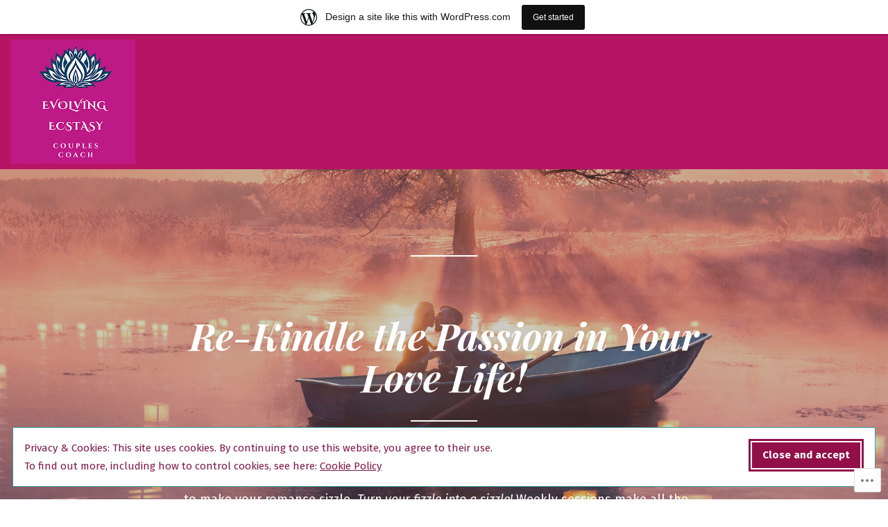

--- FILE ---
content_type: application/javascript
request_url: https://evolvingecstasy.wordpress.com/wp-content/mu-plugins/jetpack-plugin/moon/jetpack_vendor/automattic/jetpack-forms/dist/contact-form/js/date-picker.js?m=1768600701i
body_size: 5020
content:
(()=>{"use strict";var e={50:(e,n,a)=>{function o(){var e={};function n(n,a){(e[n]=e[n]||[]).push(a)}return{on:function(e,a){return a?n(e,a):function(e){for(const a in e)n(a,e[a])}(e),this},emit:function(n,a){(e[n]||[]).forEach(function(e){e(n,a)})},off:function(n,a){return n?e[n]=a?(e[n]||[]).filter(function(e){return e!==a}):[]:e={},this}}}a.d(n,{A:()=>o})},64:(e,n,a)=>{a.d(n,{U:()=>o,on:()=>r});const o={left:"ArrowLeft",up:"ArrowUp",right:"ArrowRight",down:"ArrowDown",enter:"Enter",esc:"Escape",tab:"Tab",space:"Space"};function r(e,n,a){return n.addEventListener(e,a,!0),()=>{n.removeEventListener(e,a,!0)}}},101:(e,n,a)=>{function o(e){"undefined"!=typeof document&&("complete"!==document.readyState&&"interactive"!==document.readyState?document.addEventListener("DOMContentLoaded",e):e())}a.d(n,{A:()=>o})},158:(e,n,a)=>{function o(){var e=new Date;return e.setHours(0,0,0,0),e}function r(){var e=new Date(o().getFullYear(),0,1);return e.setHours(0,0,0,0),e}function i(){var e=new Date(o().getFullYear(),11,31);return e.setHours(0,0,0,0),e}function s(e,n){return(e&&e.toDateString())===(n&&n.toDateString())}function c(e,n){return(e=e?new Date(e):o()).setDate(e.getDate()+n),e}function u(e,n,a=!1){var r=(e=e?new Date(e):o()).getDate(),i=e.getMonth()+n;return e.setDate(1),e.setMonth(a?(12+i)%12:i),e.setDate(r),e.getDate()<r&&e.setDate(0),e}function l(e,n){return(e=e?new Date(e):o()).setFullYear(e.getFullYear()+n),e}function d(e,n){return(e=e?new Date(e):o()).setFullYear(n),e}function h(e,n){return u(e=e?new Date(e):o(),n-e.getMonth())}function f(e,n){return function(a,o){return function(e){return e=new Date(e),e.setHours(0,0,0,0),e}("string"==typeof a?e(a,n??o):a)}}function p(e,n,a){return e<n?n:e>a?a:e}a.d(n,{Ds:()=>u,MN:()=>s,QO:()=>p,UG:()=>r,Yg:()=>l,ZJ:()=>h,gv:()=>i,ih:()=>d,lD:()=>c,rY:()=>f,tB:()=>o})},206:(e,n,a)=>{a.d(n,{A:()=>i});var o=a(158),r=a(64);const i={onKeyDown:function(e,n){const a=e.code;let i=0;switch(a){case r.U.left:i=-1;break;case r.U.right:i=1;break;case r.U.up:i=-3;break;case r.U.down:i=3}a===r.U.esc?n.setState({view:"day"}):i&&(e.preventDefault(),n.setState({highlightedDate:(0,o.Ds)(n.state.highlightedDate,i,!0)}))},onClick:{"dp-month":function(e,n){n.setState({highlightedDate:(0,o.ZJ)(n?.state?.highlightedDate,parseInt(e.target.getAttribute("data-month"))),view:"day"})}},render:function(e){const n=e.opts.lang,a=n.months,r=(e?.state?.highlightedDate||(0,o.tB)()).getMonth();return'<div class="dp-months" aria-label="'+n.ariaLabel.monthPicker+'">'+a.map(function(e,n){let a="dp-month";return a+=r===n?" dp-current":"",'<button tabindex="-1" type="button" class="'+a+'" data-month="'+n+'">'+e+"</button>"}).join("")+"</div>"}}},377:(e,n,a)=>{a.d(n,{A:()=>h});var o=a(158),r=a(64),i=a(417),s=a(442),c=a(206),u=a(651);const l={day:s.A,year:u.A,month:c.A};function d(e){/iPhone|iPad|iPod|Android/i.test(navigator.userAgent)?e.readOnly=!0:e.readOnly=!1}function h(e,n,a){let s,c,u=!1;const h={el:void 0,opts:a,shouldFocusOnBlur:!0,shouldFocusOnRender:!0,state:{get selectedDate(){return c},set selectedDate(t){t&&!a.inRange(t)||(t?(c=new Date(t),h.state.highlightedDate=c):c=t,h.updateInput(c),n("select"),h.close())},view:"day"},adjustPosition:i.l,containerHTML:'<div class="dp"></div>',attachToDom:function(){a.appendTo.appendChild(h.el)},updateInput:function(n){const o=new CustomEvent("change",{bubbles:!0});e.value=n?a.format(n,a.dateFormat):"",e.dispatchEvent(o)},computeSelectedDate:function(){return a.parse(e.value,a.dateFormat)},currentView:function(){return l[h.state.view]},open:function(){u||(h.el||(h.el=function(e,n){const a=document.createElement("div");return a.className=e.mode,a.innerHTML=n,a}(a,h.containerHTML),function(e){const n=e.el,a=n.querySelector(".dp");function o(n){const a=n.target;a&&a.className.split(" ").forEach(function(a){const o=e.currentView().onClick[a];o&&o(n,e)})}n.ontouchstart=i.l,(0,r.on)("blur",a,(0,i.V)(5,function(){e.hasFocus()||e.close(!0)})),(0,r.on)("keydown",n,function(n){const a=n;a.code===r.U.enter?o(a):e.currentView().onKeyDown(a,e)}),(0,r.on)("mousedown",a,function(n){document.activeElement!==n.target&&(n.preventDefault(),f(e))}),(0,r.on)("click",n,o)}(h)),c=(0,o.QO)(h.computeSelectedDate(),a.min,a.max),h.state.highlightedDate=c||a.highlightedDate,h.state.view="day",h.attachToDom(),h.render(),d(e),n("open"))},isVisible:function(){return!!h.el&&!!h.el.parentNode},hasFocus:function(){const e=document.activeElement;return h.el&&h.el.contains(e)&&e.className.indexOf("dp-focuser")<0},shouldHide:function(){return h.isVisible()},close:function(a){const o=h.el;if(h.isVisible()){if(o){const e=o.parentNode;e&&e.removeChild(o)}u=!0,a&&h.shouldFocusOnBlur&&function(e){e.focus(),/iPad|iPhone|iPod/.test(navigator.userAgent)&&!window.MSStream&&e.blur()}(e),e.readOnly=!1,setTimeout(function(){u=!1},100),n("close")}},destroy:function(){h.close(),s()},render:function(){if(!h.el)return;const e=h.hasFocus(),n=h.currentView().render(h);n&&(h.el.firstChild.innerHTML=n),h.adjustPosition(),(e||h.shouldFocusOnRender)&&f(h)},setState:function(e){for(const n in e)h.state[n]=e[n];n("statechange"),h.render()}};return s=function(e,n){e.ariaLive="polite",e.ariaLabel=n.opts.lang.ariaLabel.dayPicker;const a=(0,i.V)(5,function(){n.shouldHide()?n.close():n.open()}),o=[(0,r.on)("blur",e,(0,i.V)(5,function(){n.hasFocus()||n.close(!0)})),(0,r.on)("mousedown",e,function(){e===document.activeElement&&a()}),(0,r.on)("keydown",e,function(e){if(!e||!e.target)return;const a=e;if(a.code===r.U.down)return e.preventDefault(),n.open(),void f(n);a.code===r.U.esc&&n.close(!0)}),(0,r.on)("focus",e,a),(0,r.on)("input",e,function(e){if(!e||!e.target)return;const a=e.target,o=n.opts.parse(a.value,n.opts.dateFormat);isNaN(o.valueOf())||n.setState({highlightedDate:o})})];return function(){o.forEach(function(e){e()})}}(e,h),h}function f(e){const n=e.el.querySelector(".dp-current");return n&&n.focus()}},393:(e,n,a)=>{a.d(n,{l:()=>s});var o=a(842),r=a(50),i=a(810);function s(e,n){const a=(0,r.A)(),s=(0,o.f)(n),c=(0,i.A)(e,function(e){a.emit(e,u)},s),u={get state(){return c.state},on:a.on,off:a.off,setState:c.setState,open:c.open,close:c.close,destroy:c.destroy};return u}},417:(e,n,a)=>{function o(e,n){let a;return function(){clearTimeout(a),a=setTimeout(n,e)}}function r(){}a.d(n,{V:()=>o,l:()=>r})},425:(e,n,a)=>{a.d(n,{A:()=>r});var o=a(377);function r(e,n,a){const r=(0,o.A)(e,n,a);return r.shouldFocusOnBlur=!1,Object.defineProperty(r,"shouldFocusOnRender",{get:function(){return e!==document.activeElement}}),r.adjustPosition=function(){!function(e,n,a){const o=n?.el;if(!o)return;const r=e.getBoundingClientRect(),i=window;(function(e,n,a){const o=e?.el;if(!o)return;const r=a.scrollY,i=r+n.top,s=o.offsetHeight,c=i+n.height+8,u=i-s-8,l=u>0&&c+s>r+a.innerHeight,d=l?u:c;o.classList&&(o.classList.toggle("dp-is-above",l),o.classList.toggle("dp-is-below",!l));o.style.top=d+"px"})(n,r,i),function(e,n,a,o){const r=e?.el;if(!r)return;const i=a.scrollX,s=n.left+i,c=a.innerWidth+i,u=r.offsetWidth,l=c-u,d=s+u>c&&l>0?l:s;r.style.left="right"===o?d+(n.width-u)+"px":d+"px"}(n,r,i,a),o.style.visibility=""}(e,r,a.alignment)},r}},442:(e,n,a)=>{a.d(n,{A:()=>i});var o=a(158),r=a(64);const i={onKeyDown:function(e,n){const a=e.code;let i=0;switch(a){case r.U.left:i=-1;break;case r.U.right:i=1;break;case r.U.up:i=-7;break;case r.U.down:i=7}a===r.U.esc?n.close(!0):i?(e.preventDefault(),e.shiftKey?i>0?n.setState({highlightedDate:(0,o.Ds)(n?.state?.highlightedDate,1)}):n.setState({highlightedDate:(0,o.Ds)(n?.state?.highlightedDate,-1)}):n.setState({highlightedDate:(0,o.lD)(n?.state?.highlightedDate,i)})):a===r.U.tab&&function(e,n){e.preventDefault();const a=n.el?.querySelectorAll(".dp-focusable")||[],o=document.activeElement,r=o?Array.from(a).indexOf(o):-1;if(-1!==r){let n=e.shiftKey?r-1:r+1;n>=a.length&&(n=0),n<0&&(n=a.length-1),a[n].focus()}else a.length&&a[0].focus()}(e,n)},onClick:{"dp-day":function(e,n){if(!e.target)return;const a=e.target;n.setState({selectedDate:new Date(parseInt(a.getAttribute("data-date")))})},"dp-next":function(e,n){const a=n?.state?.highlightedDate;n.setState({highlightedDate:(0,o.Ds)(a,1)}),s(n,".dp-next")},"dp-prev":function(e,n){const a=n?.state?.highlightedDate;n.setState({highlightedDate:(0,o.Ds)(a,-1)}),s(n,".dp-prev")},"dp-today":function(e,n){n.setState({selectedDate:(0,o.tB)()})},"dp-clear":function(e,n){n.setState({selectedDate:null})},"dp-close":function(e,n){n.close()},"dp-cal-month":function(e,n){n.setState({view:"month"})},"dp-cal-year":function(e,n){n.setState({view:"year"})}},render:function(e){const n=e.opts,a=n.lang,r=e.state,i=a.days,s=n.dayOffset||0,c=r.selectedDate,u=r.highlightedDate,l=u.getMonth(),d=(0,o.tB)().getTime();return'<div tabindex="0" class="dp-cal" aria-label="'+a.ariaLabel.dayPicker+'"><header class="dp-cal-header"><button tabindex="-1" type="button" aria-label="'+a.months[l]+a.ariaLabel.monthPickerButton+'" class="dp-focusable dp-cal-month dp-cal-dropdown">'+a.months[l]+'</button><button tabindex="-1" type="button" aria-label="'+u.getFullYear()+'Year Picker. Use the space key to enter the year picker." class="dp-focusable dp-cal-year dp-cal-dropdown">'+u.getFullYear()+'</button><button tabindex="-1" type="button" class="dp-focusable dp-prev dp-cal-nav">Previous Month</button><button tabindex="-1" type="button" class="dp-focusable dp-next dp-cal-nav">Next Month</button></header><div class="dp-days">'+i.map(function(e,n){return'<span class="dp-col-header">'+i[(n+s)%i.length]+"</span>"}).join("")+function(e,n,a){let o="";const r=new Date(e);r.setDate(1),r.setDate(1-r.getDay()+n),r.getDate()===n+1&&r.setDate(n-6);for(let e=0;e<42;++e)o+=a(r),r.setDate(r.getDate()+1);return o}(u,s,function(e){const r=e.getMonth()!==l,i=!n.inRange(e),s=e.getTime()===d;let h="dp-day";return h+=r?" dp-edge-day":"",h+=(0,o.MN)(e,u)?" dp-current":"",h+=(0,o.MN)(e,c)?" dp-selected dp-focusable":"",h+=i?" dp-day-disabled":"",h+=s?" dp-day-today":"",h+=" "+n.dateClass(e),'<button tabindex="-1" type="button" aria-role="button" aria-label="'+e.toDateString()+a.ariaLabel.dayButton+'" class="'+h+'" data-date="'+e.getTime()+'">'+e.getDate()+"</button>"})+"</div>"+(n.hasFooter?function(e){return'<footer class="dp-cal-footer"><button tabindex="-1" type="button" class="dp-focusable dp-today" aria-label="'+e.ariaLabel.todayButton+'">'+e.today+'</button><button tabindex="-1" type="button" class="dp-focusable dp-clear" aria-label="'+e.ariaLabel.clearButton+'">'+e.clear+'</button><button tabindex="-1" type="button" class="dp-focusable dp-close" aria-label="'+e.ariaLabel.closeButton+'">'+e.close+"</button></footer>"}(a):"")+"</div>"}};function s(e,n){const a=e.el?.querySelector(n);a&&a.focus()}},651:(e,n,a)=>{a.d(n,{A:()=>i});var o=a(158),r=a(64);const i={render:function(e){const n=function(e){const n=e?.state?.highlightedDate||(0,o.tB)();return n.getFullYear()}(e),a=function(e){const n=e?.state?.selectedDate||(0,o.tB)();return n.getFullYear()}(e);return'<div class="dp-years" aria-label="'+e.opts.lang.ariaLabel.yearPicker+'">'+function(e,n){let a="";for(let o=e.opts.max.getFullYear();o>=e.opts.min.getFullYear();--o)a+=n(o);return a}(e,function(e){let o="dp-year";return o+=e===n?" dp-current":"",o+=e===a?" dp-selected":"",'<button tabindex="-1" type="button" class="'+o+'" data-year="'+e+'">'+e+"</button>"})+"</div>"},onKeyDown:function(e,n){const a=e.code,i=n.opts;let s=0;switch(a){case r.U.left:case r.U.up:s=1;break;case r.U.right:case r.U.down:s=-1}if(a===r.U.esc)n.setState({view:"day"});else if(s){e.preventDefault(),e.shiftKey&&(s*=10);const a=(0,o.Yg)(n.state.highlightedDate,s);n.setState({highlightedDate:(0,o.QO)(a,i.min,i.max)})}},onClick:{"dp-year":function(e,n){n.setState({highlightedDate:(0,o.ih)(n.state.highlightedDate,parseInt(e.target.getAttribute("data-year"))),view:"day"})}}}},810:(e,n,a)=>{a.d(n,{A:()=>r});var o=a(425);function r(e,n,a){const r=e instanceof HTMLElement?e:document.querySelector(e);if(!r)throw new Error(`The provided input '${e}' could not be found.`);return(0,o.A)(r,n,a)}},842:(e,n,a)=>{a.d(n,{f:()=>i});var o=a(158);const r={days:["Su","Mo","Tu","We","Th","Fr","Sa"],months:["January","February","March","April","May","June","July","August","September","October","November","December"],today:"Today",clear:"Clear",close:"Close",ariaLabel:{enterPicker:"You are on a date picker input. Use the down key to focus into the date picker. Or type the date in the format MM/DD/YYYY",dayPicker:"You are currently inside the date picker, use the arrow keys to navigate between the dates. Use tab key to jump to more controls.",monthPicker:"You are currently inside the month picker, use the arrow keys to navigate between the months. Use the space key to select it.",yearPicker:"You are currently inside the year picker, use the up and down arrow keys to navigate between the years. Use the space key to select it.",monthPickerButton:"Month picker. Use the space key to enter the month picker.",yearPickerButton:"Year picker. Use the space key to enter the month picker.",dayButton:"Use the space key to select the date.",todayButton:"Today button. Use the space key to select the current date.",clearButton:"Clear button. Use the space key to clear the date picker.",closeButton:"Close button. Use the space key to close the date picker."}};function i(e={}){const n={lang:r,mode:"dp-below",highlightedDate:(0,o.tB)(),format:function(e,n){const a=("0"+(e.getMonth()+1)).slice(-2),o=("0"+e.getDate()).slice(-2),r=e.getFullYear();return"yy-mm-dd"===n?r+"-"+a+"-"+o:"dd/mm/yy"===n?o+"/"+a+"/"+r:a+"/"+o+"/"+r},dateFormat:"mm/dd/yy",parse:function(e,n){if(!e)return(0,o.tB)();if(e instanceof Date)return e;let[a,r,i]=[NaN,NaN,NaN];switch(n){case"yy-mm-dd":[a,r,i]=e.split("-").map(Number);break;case"dd/mm/yy":[i,r,a]=e.split("/").map(Number);break;case"mm/dd/yy":[r,i,a]=e.split("/").map(Number)}const s=(0,o.tB)(),c=isNaN(a)||0===a?s.getFullYear():a,u=isNaN(r)||0===r?s.getMonth():r-1,l=isNaN(i)||0===i?s.getDate():i,d=new Date(c,u,l);return isNaN(d.valueOf())?(0,o.tB)():d},dateClass:()=>"",inRange:()=>!0,appendTo:document.body,alignment:"left",...e},a=(0,o.rY)(n.parse,n.dateFormat);return n.lang={...r,...n.lang},n.parse=a,n.inRange=function(e){const n=e.inRange;return function(a,o){const r=!e.min||e.min<=a,i=!e.max||e.max>=a;return n(a,o)&&r&&i}}(n),n.min=n.min?a(n.min,n.dateFormat):(0,o.Yg)((0,o.UG)(),-100),n.max=n.max?a(n.max,n.dateFormat):(0,o.Yg)((0,o.gv)(),100),n.highlightedDate=n.parse(n.highlightedDate,n.dateFormat),n.alignment=n.alignment||"left",n}}},n={};function a(o){var r=n[o];if(void 0!==r)return r.exports;var i=n[o]={exports:{}};return e[o](i,i.exports,a),i.exports}a.d=(e,n)=>{for(var o in n)a.o(n,o)&&!a.o(e,o)&&Object.defineProperty(e,o,{enumerable:!0,get:n[o]})},a.o=(e,n)=>Object.prototype.hasOwnProperty.call(e,n);var o=a(101),r=a(393);(0,o.A)(()=>{document.querySelectorAll(".jp-contact-form-date").forEach(e=>{(0,r.l)(e,{lang:window.jpDatePicker.lang,dayOffset:Number(window.jpDatePicker.offset),dateFormat:e.dataset.format,hasFooter:!1}).on("close",()=>{const n=new Event("blur",{bubbles:!0,cancelable:!0});e.dispatchEvent(n)})})})})();